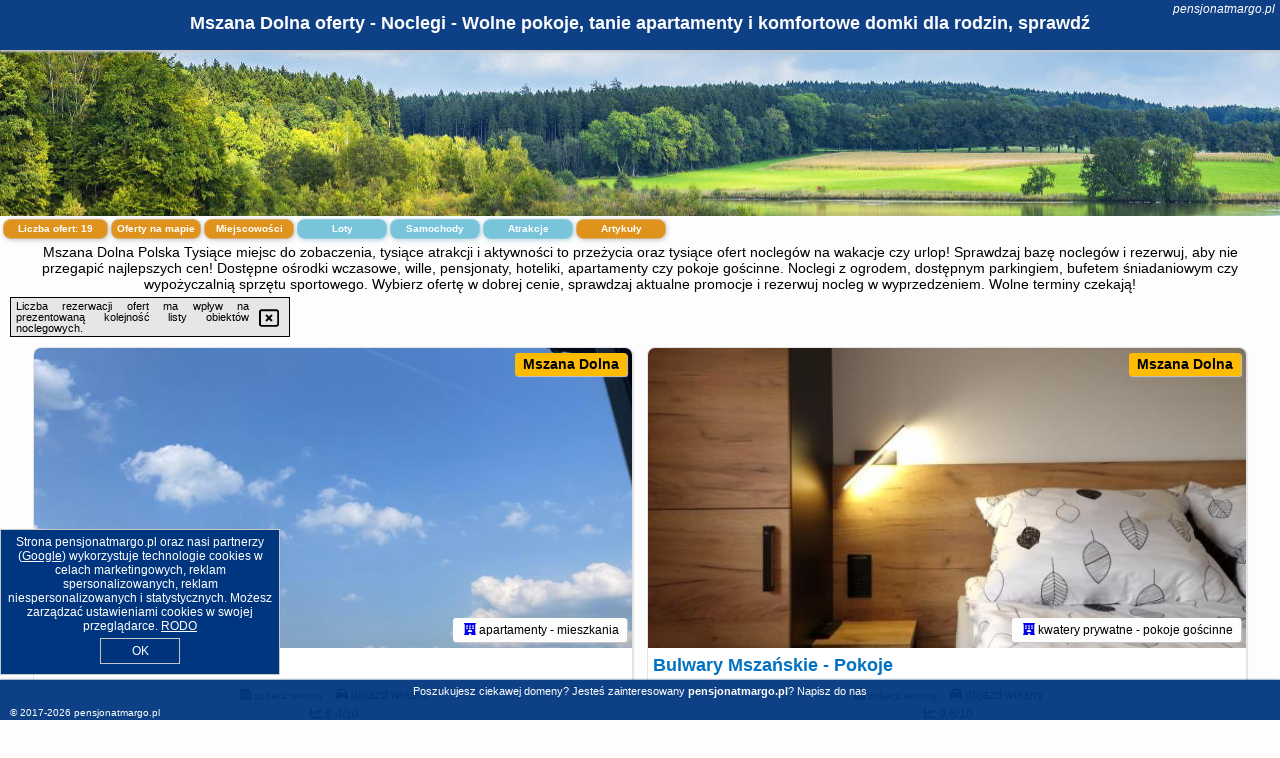

--- FILE ---
content_type: text/html; charset=UTF-8
request_url: https://pensjonatmargo.pl/noclegi/mszana-dolna/dolce-vita/2283569
body_size: 10953
content:
<!DOCTYPE HTML>

<html lang='pl'>

<head>
<meta charset='utf-8'><meta name='viewport' content='width=device-width, initial-scale=1'><meta name='author' content='pensjonatmargo.pl *** PolskiePortale.pl Sp. z o.o.'><meta name='google-site-verification' content='yvOM56apBfNca763GbIkNf-b46wyC18X4afyYHSSMcQ'><link rel='canonical' href='https://pensjonatmargo.pl/miejscowosc/mszana-dolna'><link rel='sitemap' type='application/xml' title='Site Map' href='/sitemap.xml'><link rel='dns-prefetch' href='//q-xx.bstatic.com'><link rel='dns-prefetch' href='//api.maptiler.com'><link rel='dns-prefetch' href='//pagead2.googlesyndication.com'><link rel='dns-prefetch' href='//cdnjs.cloudflare.com'>
<link href='https://pensjonatmargo.pl/favicon1.ico' rel='shortcut icon' type='image/x-icon'>
<meta name='robots' content='index, follow'><meta name='robots' content='max-image-preview:large'>
<meta name='keywords' content='Mszana Dolna, city, miejscowość, Polska, pensjonat margo, wille, ośrodki wczasowe, ogród, parking, pokoje, apartamenty, hotele, hoteliki, okazje, promocje, tanio, wolne terminy, cały rok, bufet, śniadanie, odpoczynek, na urlop, wakacje, pensjonatmargo.pl'>
<meta name='description' content='Hotele Polska Mszana Dolna Planuj wakacje z bliskimi i rezerwuj nocleg w Polsce! Noclegi na każdą kieszeń z dostępnymi udogodnieniami dla gości. Sprawdzaj oferty i wybierz jedną. ➡ pensjonatmargo.pl'>
<title>Mszana Dolna oferty - Noclegi - Wolne pokoje, tanie apartamenty i komfortowe domki dla rodzin, sprawdź</title>
<script src='https://code.jquery.com/jquery-3.6.0.min.js'></script><link href='/_css/affiliate6b_min.css?0114' rel='stylesheet'>
<!-- Global site tag (gtag.js) - Google Analytics -->
<script async src="https://www.googletagmanager.com/gtag/js?id=G-450R68E3M3"></script>
<script>
  window.dataLayer = window.dataLayer || [];
  function gtag(){dataLayer.push(arguments);}
  gtag('js', new Date());
  gtag('config', 'G-450R68E3M3');
  gtag('config', 'UA-3412385-15');
  setTimeout("gtag('event', '30s', {'event_category':'pensjonatmargo.pl', 'event_label':'site_read'});",30000);
</script>
<!-- END Global site tag (gtag.js) - Google Analytics -->
</head>
<body id='body' data-portalversion='6' data-testversion='B'>


<header><div id='siteDomain'><i><a href='/' title='home page' class='homePage link' style='color:white;'>pensjonatmargo.pl</a></i></div><h1 id='siteTitle'><strong>Mszana Dolna oferty - Noclegi - Wolne pokoje, tanie apartamenty i komfortowe domki dla rodzin, sprawdź</strong></h1></header>
<aside style='background-image:url("https://pensjonatmargo.pl/_img/aside6.jpg");' class='otherView'></aside>

<main><h2>Mszana Dolna Polska Tysiące miejsc do zobaczenia, tysiące atrakcji i aktywności to przeżycia oraz tysiące ofert noclegów na wakacje czy urlop! Sprawdzaj bazę noclegów i rezerwuj, aby nie przegapić najlepszych cen! Dostępne ośrodki wczasowe, wille, pensjonaty, hoteliki, apartamenty czy pokoje gościnne. Noclegi z ogrodem, dostępnym parkingiem, bufetem śniadaniowym czy wypożyczalnią sprzętu sportowego. Wybierz ofertę w dobrej cenie, sprawdzaj aktualne promocje i rezerwuj nocleg w wyprzedzeniem. Wolne terminy czekają!</h2><div id='offersCount' data-count='19'>Liczba ofert: <span>19</span></div><a href='/noclegi-mapa' title='Oferty na mapie' id='mapLink' class='link'>Oferty na mapie</a><a href='/miejscowosc' title='Miejscowości na mapie' id='mapCity' class='link'>Miejscowości</a><a href='/loty/wszystkie/rezerwuj' id='flightsLink' title='Loty' class='link'>Loty</a><a href='/samochody/wszystkie/rezerwuj' id='carsLink' title='Samochody' class='link'>Samochody</a><a href='/atrakcje' title='Atrakcje' id='attractionLink' class='link'>Atrakcje</a><a href='/artykul' title='Artykuły' id='articleLink' class='link'>Artykuły</a><div class='promoOfferContainer' id='offerContainer'>
<div id='sortInfoBox'>Liczba rezerwacji ofert ma wpływ na prezentowaną kolejność listy obiektów noclegowych.<i class='fa-regular fa-rectangle-xmark sortInfoBox-close'></i></div>
<article class='offerBox offerItem offerItemShort' itemscope itemtype='https://schema.org/Hotel' data-lp='1' style='background-image:url("https://pensjonatmargo.pl/_img/blank_photo.jpg")'><a href='/noclegi/mszana-dolna/rezerwuj/51291' target='_blank' itemprop='url' class='offerPhoto' style='background-image:url("https://q-xx.bstatic.com/xdata/images/hotel/max750/471135119.jpg?k=48d2726022fbfba05ae83b120fac49fc5c1d4bbef161507dcee94f3ea47c1bef&o=")' title='[1] Lawendowy apartament' rel='nofollow' onclick="gtag('event', 'Afiliacja', {'event_category':'BG', 'event_label':'zdjecie'});"></a>
<div class='offerDetails'><h5 class='offerName'><strong itemprop='name'>Lawendowy apartament</strong></h5><h6 class='offerDestination' itemprop='address'><a href='/miejscowosc/mszana-dolna' title='oferty Mszana Dolna' class='link'>Mszana Dolna</a></h6><p class='offerTerm' title='zobacz terminy'>&nbsp;<i class='far fa-calendar-alt'></i>  <a href='/noclegi/mszana-dolna/rezerwuj/51291' target='_blank' class='link' title='różne terminy wycieczki do Mszana Dolna' rel='nofollow' onclick="gtag('event', 'Afiliacja', {'event_category':'BG', 'event_label':'terminy'});"><small>zobacz terminy</small></a></p><p class='offerCategory'>&nbsp;<a href='/noclegi/mszana-dolna/lawendowy-apartament/51291' title='oferta' class='offerCategory-link'><i class='fas fa-hotel'></i></a> apartamenty - mieszkania</p><p class='offerTravel'>&nbsp;<i class='fas fa-car'></i> dojazd własny</p><p class='offerRating'>&nbsp;<i class='fas fa-chart-line'></i> 8.4/10</p><a href='/noclegi/mszana-dolna/lawendowy-apartament/51291' target='_blank' class='lookLink' title='Wczasy - Polska' rel='nofollow' onclick="gtag('event', 'Afiliacja', {'event_category':'BG', 'event_label':'zobacz'});">Zobacz noclegi</a></div><div class='offerDetailsExtended'><p itemprop='address' itemscope itemtype='https://schema.org/PostalAddress'><strong itemprop='addressLocality'>Mszana Dolna</strong> - <span itemprop='streetAddress'>Kazimierza Wielkiego 22</span></p><div class='offerAdditionalOpinion'><h3><strong>Opinie Lawendowy apartament</strong>: posiada <a href='/noclegi/mszana-dolna/rezerwuj/51291' class='link' target='_blank' rel='nofollow' onclick="gtag('event', 'Afiliacja', {'event_category':'BG', 'event_label':'opinie'});">96 opinii</a> turystów</h3></div><div class='offerAdditionalInformation' itemprop='description'>Obiekt Lawendowy apartament położony jest w miejscowości Mszana Dolna. Obiekt zapewnia ogród oraz bezpłatny prywatny parking. W okolicy w odległości 49 km znajduje się Termy Bania.W apartamencie z 1 sypialnią zapewniono salon z telewizorem z płaskim ekranem z dostępem do kanałów satelitarnych, a także kuchnię z pełnym wyposażeniem, w tym lodówką. W apartamencie zapewniono ręczniki i pościel.Lotnisko Lotnisko Kraków-Balice znajduje się 63 km od obiektu.Doba hotelowa od godziny 15:00 do 11:00.W obiekcie obowiązuje zakaz organizowania wieczorów panieńskich, kawalerskich itp.Zarządzany ...<br><br>Dodatkowe informacje o ofercie Polska - Mszana Dolna - Lawendowy apartament, opinie wczasowiczów a także <b>wolne terminy</b> znajdują na stronie <a href='/noclegi/mszana-dolna/rezerwuj/51291' class='link' target='_blank' rel='nofollow' onclick="gtag('event', 'Afiliacja', {'event_category':'BG', 'event_label':'hotel'});">naszego partnera</a>.<br><br></div></div><p class='idInfo' title='Oferta naszego partnera: Booking.com'>BG.51291</p></article>

<article class='offerBox offerItem offerItemShort' itemscope itemtype='https://schema.org/Hotel' data-lp='2' style='background-image:url("https://pensjonatmargo.pl/_img/blank_photo.jpg")'><a href='/noclegi/mszana-dolna/rezerwuj/45296' target='_blank' itemprop='url' class='offerPhoto' style='background-image:url("https://q-xx.bstatic.com/xdata/images/hotel/max750/464048450.jpg?k=5ef632abc6973ff623c4346b1dc1ea54289ef8e5e46b504a2d470557dda305d8&o=")' title='[2] Bulwary Mszańskie - Pokoje' rel='nofollow' onclick="gtag('event', 'Afiliacja', {'event_category':'BG', 'event_label':'zdjecie'});"></a>
<div class='offerDetails'><h5 class='offerName'><strong itemprop='name'>Bulwary Mszańskie - Pokoje</strong></h5><h6 class='offerDestination' itemprop='address'><a href='/miejscowosc/mszana-dolna' title='oferty Mszana Dolna' class='link'>Mszana Dolna</a></h6><p class='offerTerm' title='zobacz terminy'>&nbsp;<i class='far fa-calendar-alt'></i>  <a href='/noclegi/mszana-dolna/rezerwuj/45296' target='_blank' class='link' title='różne terminy wycieczki do Mszana Dolna' rel='nofollow' onclick="gtag('event', 'Afiliacja', {'event_category':'BG', 'event_label':'terminy'});"><small>zobacz terminy</small></a></p><p class='offerCategory'>&nbsp;<a href='/noclegi/mszana-dolna/bulwary-mszanskie-pokoje/45296' title='oferta' class='offerCategory-link'><i class='fas fa-hotel'></i></a> kwatery prywatne - pokoje gościnne</p><p class='offerTravel'>&nbsp;<i class='fas fa-car'></i> dojazd własny</p><p class='offerRating'>&nbsp;<i class='fas fa-chart-line'></i> 9.6/10</p><a href='/noclegi/mszana-dolna/bulwary-mszanskie-pokoje/45296' target='_blank' class='lookLink' title='Wczasy - Polska' rel='nofollow' onclick="gtag('event', 'Afiliacja', {'event_category':'BG', 'event_label':'zobacz'});">Zobacz noclegi</a></div><div class='offerDetailsExtended'><p itemprop='address' itemscope itemtype='https://schema.org/PostalAddress'><strong itemprop='addressLocality'>Mszana Dolna</strong> - <span itemprop='streetAddress'>34A Spadochroniarzy</span></p><div class='offerAdditionalOpinion'><h3><strong>Opinie Bulwary Mszańskie - Pokoje</strong>: posiada <a href='/noclegi/mszana-dolna/rezerwuj/45296' class='link' target='_blank' rel='nofollow' onclick="gtag('event', 'Afiliacja', {'event_category':'BG', 'event_label':'opinie'});">124 opinii</a> turystów</h3></div><div class='offerAdditionalInformation' itemprop='description'>Obiekt Bulwary Mszańskie - Pokoje znajduje się w miejscowości Mszana Dolna i oferuje bezpłatne Wi-Fi, bezpłatny prywatny parking oraz widok na rzekę. Odległość ważnych miejsc od obiektu: Termy Bania – 46 km.Każdą opcję zakwaterowania wyposażono w telewizor z płaskim ekranem. Do dyspozycji Gości jest jadalnia, kuchnia z doskonałym wyposażeniem, prywatna łazienka z prysznicem i suszarką do włosów, a także balkon z widokiem na góry.Podczas pobytu Goście mogą odprężyć się w ogrodzie lub we wspólnym salonie.Lotnisko Lotnisko Kraków-Balice znajduje się 62 km od obiektu.Doba ...<br><br>Dodatkowe informacje o ofercie Polska - Mszana Dolna - Bulwary Mszańskie - Pokoje, opinie wczasowiczów a także <b>wolne terminy</b> znajdują na stronie <a href='/noclegi/mszana-dolna/rezerwuj/45296' class='link' target='_blank' rel='nofollow' onclick="gtag('event', 'Afiliacja', {'event_category':'BG', 'event_label':'hotel'});">naszego partnera</a>.<br><br></div></div><p class='idInfo' title='Oferta naszego partnera: Booking.com'>BG.45296</p></article>

<article class='offerBox offerItem offerItemShort' itemscope itemtype='https://schema.org/Hotel' data-lp='3' style='background-image:url("https://pensjonatmargo.pl/_img/blank_photo.jpg")'><a href='/noclegi/mszana-dolna/rezerwuj/154402' target='_blank' itemprop='url' class='offerPhoto' style='background-image:url("https://q-xx.bstatic.com/xdata/images/hotel/max750/798635145.jpg?k=0e89f1e72a277437f872ca1dc92b40dbc0411928e2329107181ca2eebf9a9788&o=&a=355109")' title='[3] Dom na Leśnej - Mszana Dolna' rel='nofollow' onclick="gtag('event', 'Afiliacja', {'event_category':'BG', 'event_label':'zdjecie'});"></a>
<div class='offerDetails'><h5 class='offerName'><strong itemprop='name'>Dom na Leśnej - Mszana Dolna</strong></h5><h6 class='offerDestination' itemprop='address'><a href='/miejscowosc/mszana-dolna' title='oferty Mszana Dolna' class='link'>Mszana Dolna</a></h6><p class='offerTerm' title='zobacz terminy'>&nbsp;<i class='far fa-calendar-alt'></i>  <a href='/noclegi/mszana-dolna/rezerwuj/154402' target='_blank' class='link' title='różne terminy wycieczki do Mszana Dolna' rel='nofollow' onclick="gtag('event', 'Afiliacja', {'event_category':'BG', 'event_label':'terminy'});"><small>zobacz terminy</small></a></p><p class='offerCategory'>&nbsp;<a href='/noclegi/mszana-dolna/dom-na-lesnej-mszana-dolna/154402' title='oferta' class='offerCategory-link'><i class='fas fa-hotel'></i></a> domki letniskowe i całoroczne</p><p class='offerTravel'>&nbsp;<i class='fas fa-car'></i> dojazd własny</p><a href='/noclegi/mszana-dolna/dom-na-lesnej-mszana-dolna/154402' target='_blank' class='lookLink' title='Wczasy - Polska' rel='nofollow' onclick="gtag('event', 'Afiliacja', {'event_category':'BG', 'event_label':'zobacz'});">Zobacz noclegi</a></div><div class='offerDetailsExtended'><p itemprop='address' itemscope itemtype='https://schema.org/PostalAddress'><strong itemprop='addressLocality'>Mszana Dolna</strong> - <span itemprop='streetAddress'>Leśna 70C</span></p><br><div class='offerAdditionalInformation' itemprop='description'>Obiekt Dom na Leśnej - Mszana Dolna, położony w miejscowości Mszana Dolna, zapewnia ogród, bezpłatne Wi-Fi, wspólną kuchnię i wspólny salon. Odległość ważnych miejsc od obiektu: Kopalnia Soli w Wieliczce – 42 km. Na miejscu zapewniono balkon oraz bezpłatny prywatny parking.W domu wakacyjnym zapewniono kilka sypialni (3), kilka łazienek (2), pościel, ręczniki, jadalnię oraz kuchnię z pełnym wyposażeniem. Do dyspozycji Gości jest także telewizor z płaskim ekranem oraz taras z widokiem na ogród.Odległość ważnych miejsc od obiektu: Termy Bania – 47 km. Lotnisko Lotnisko ...<br><br>Dodatkowe informacje o ofercie Polska - Mszana Dolna - Dom na Leśnej - Mszana Dolna, opinie wczasowiczów a także <b>wolne terminy</b> znajdują na stronie <a href='/noclegi/mszana-dolna/rezerwuj/154402' class='link' target='_blank' rel='nofollow' onclick="gtag('event', 'Afiliacja', {'event_category':'BG', 'event_label':'hotel'});">naszego partnera</a>.<br><br></div></div><p class='idInfo' title='Oferta naszego partnera: Booking.com'>BG.154402</p></article>

<article class='offerBox offerItem offerItemShort' itemscope itemtype='https://schema.org/Hotel' data-lp='4' style='background-image:url("https://pensjonatmargo.pl/_img/blank_photo.jpg")'><a href='/noclegi/mszana-dolna/rezerwuj/104427' target='_blank' itemprop='url' class='offerPhoto' style='background-image:url("https://q-xx.bstatic.com/xdata/images/hotel/max750/79340289.jpg?k=cd61d994cae5ab5271304bf459da40e11b9221fddf5febb0e6a995bdbefff46c&o=")' title='[4] Folwark Stara Winiarnia' rel='nofollow' onclick="gtag('event', 'Afiliacja', {'event_category':'BG', 'event_label':'zdjecie'});"></a>
<div class='offerDetails'><h5 class='offerName'><strong itemprop='name'>Folwark Stara Winiarnia</strong></h5><h6 class='offerDestination' itemprop='address'><a href='/miejscowosc/mszana-dolna' title='oferty Mszana Dolna' class='link'>Mszana Dolna</a></h6><p class='offerTerm' title='zobacz terminy'>&nbsp;<i class='far fa-calendar-alt'></i>  <a href='/noclegi/mszana-dolna/rezerwuj/104427' target='_blank' class='link' title='różne terminy wycieczki do Mszana Dolna' rel='nofollow' onclick="gtag('event', 'Afiliacja', {'event_category':'BG', 'event_label':'terminy'});"><small>zobacz terminy</small></a></p><p class='offerCategory'>&nbsp;<a href='/noclegi/mszana-dolna/folwark-stara-winiarnia/104427' title='oferta' class='offerCategory-link'><i class='fas fa-hotel'></i></a> <i class='fas fa-star'></i><i class='fas fa-star'></i><i class='fas fa-star'></i>hotele</p><p class='offerTravel'>&nbsp;<i class='fas fa-car'></i> dojazd własny</p><p class='offerRating'>&nbsp;<i class='fas fa-chart-line'></i> 9.1/10</p><a href='/noclegi/mszana-dolna/folwark-stara-winiarnia/104427' target='_blank' class='lookLink' title='Wczasy - Polska' rel='nofollow' onclick="gtag('event', 'Afiliacja', {'event_category':'BG', 'event_label':'zobacz'});">Zobacz noclegi</a></div><div class='offerDetailsExtended'><p itemprop='address' itemscope itemtype='https://schema.org/PostalAddress'><strong itemprop='addressLocality'>Mszana Dolna</strong> - <span itemprop='streetAddress'>Ogrodowa 2</span></p><div class='offerAdditionalOpinion'><h3><strong>Opinie Folwark Stara Winiarnia</strong>: posiada <a href='/noclegi/mszana-dolna/rezerwuj/104427' class='link' target='_blank' rel='nofollow' onclick="gtag('event', 'Afiliacja', {'event_category':'BG', 'event_label':'opinie'});">576 opinii</a> turystów</h3></div><div class='offerAdditionalInformation' itemprop='description'>The hotel is a renovated castle situated on the edge of Mszana Dolna city centre. Hotel Folwark Stara Winiarnia is located between Krakow and Zakopane, close to Rabka Zdroj resort.All of the hotel’s apartments and rooms are individually designed and furnished.rooms are equipped with a TV, a work desk and free internet access. Bathrooms are modern and clean.Breakfast is included in the room price. Every day traditional Polish dishes are served in the restaurant. The staff can make recommendations for local excursions.Hotel Folwark Stara Winiarnia often features blues and jazz music in its bar.Doba ...<br><br>Dodatkowe informacje o ofercie Polska - Mszana Dolna - Folwark Stara Winiarnia, opinie wczasowiczów a także <b>wolne terminy</b> znajdują na stronie <a href='/noclegi/mszana-dolna/rezerwuj/104427' class='link' target='_blank' rel='nofollow' onclick="gtag('event', 'Afiliacja', {'event_category':'BG', 'event_label':'hotel'});">naszego partnera</a>.<br><br></div></div><p class='idInfo' title='Oferta naszego partnera: Booking.com'>BG.104427</p></article>

<article class='offerBox offerItem offerItemShort' itemscope itemtype='https://schema.org/Hotel' data-lp='5' style='background-image:url("https://pensjonatmargo.pl/_img/blank_photo.jpg")'><a href='/noclegi/mszana-dolna/rezerwuj/14267' target='_blank' itemprop='url' class='offerPhoto' style='background-image:url("https://q-xx.bstatic.com/xdata/images/hotel/max750/558642112.jpg?k=aeeb0642ffe146e19d404b91ffb981c646ac828d5bba7879c4b34e3fe370b769&o=&a=355109")' title='[5] Bulwary Mszańskie - Domki Całoroczne' rel='nofollow' onclick="gtag('event', 'Afiliacja', {'event_category':'BG', 'event_label':'zdjecie'});"></a>
<div class='offerDetails'><h5 class='offerName'><strong itemprop='name'>Bulwary Mszańskie - Domki Całoroczne</strong></h5><h6 class='offerDestination' itemprop='address'><a href='/miejscowosc/mszana-dolna' title='oferty Mszana Dolna' class='link'>Mszana Dolna</a></h6><p class='offerTerm' title='zobacz terminy'>&nbsp;<i class='far fa-calendar-alt'></i>  <a href='/noclegi/mszana-dolna/rezerwuj/14267' target='_blank' class='link' title='różne terminy wycieczki do Mszana Dolna' rel='nofollow' onclick="gtag('event', 'Afiliacja', {'event_category':'BG', 'event_label':'terminy'});"><small>zobacz terminy</small></a></p><p class='offerCategory'>&nbsp;<a href='/noclegi/mszana-dolna/bulwary-mszanskie-domki-caloroczne/14267' title='oferta' class='offerCategory-link'><i class='fas fa-hotel'></i></a> domki letniskowe i całoroczne</p><p class='offerTravel'>&nbsp;<i class='fas fa-car'></i> dojazd własny</p><p class='offerRating'>&nbsp;<i class='fas fa-chart-line'></i> 9.5/10</p><a href='/noclegi/mszana-dolna/bulwary-mszanskie-domki-caloroczne/14267' target='_blank' class='lookLink' title='Wczasy - Polska' rel='nofollow' onclick="gtag('event', 'Afiliacja', {'event_category':'BG', 'event_label':'zobacz'});">Zobacz noclegi</a></div><div class='offerDetailsExtended'><p itemprop='address' itemscope itemtype='https://schema.org/PostalAddress'><strong itemprop='addressLocality'>Mszana Dolna</strong> - <span itemprop='streetAddress'>Spadochroniarzy 17</span></p><div class='offerAdditionalOpinion'><h3><strong>Opinie Bulwary Mszańskie - Domki Całoroczne</strong>: posiada <a href='/noclegi/mszana-dolna/rezerwuj/14267' class='link' target='_blank' rel='nofollow' onclick="gtag('event', 'Afiliacja', {'event_category':'BG', 'event_label':'opinie'});">67 opinii</a> turystów</h3></div><div class='offerAdditionalInformation' itemprop='description'>Obiekt Bulwary Mszańskie - Domki Całoroczne znajduje się w miejscowości Mszana Dolna i oferuje bezpłatne Wi-Fi, bezpłatny prywatny parking oraz widok na góry.Każda opcja zakwaterowania ma taras i wyposażona jest w telewizor z płaskim ekranem oraz pralkę. We wszystkich opcjach znajduje się kuchnia z pełnym wyposażeniem, w tym lodówką, jak również kominek, część wypoczynkowa z rozkładaną sofą oraz prywatna łazienka z prysznicem i suszarką do włosów. Niektóre opcje zakwaterowania mają balkon lub patio z widokiem na rzekę lub widokiem na ogród.Obiekt dysponuje placem ...<br><br>Dodatkowe informacje o ofercie Polska - Mszana Dolna - Bulwary Mszańskie - Domki Całoroczne, opinie wczasowiczów a także <b>wolne terminy</b> znajdują na stronie <a href='/noclegi/mszana-dolna/rezerwuj/14267' class='link' target='_blank' rel='nofollow' onclick="gtag('event', 'Afiliacja', {'event_category':'BG', 'event_label':'hotel'});">naszego partnera</a>.<br><br></div></div><p class='idInfo' title='Oferta naszego partnera: Booking.com'>BG.14267</p></article>

<article class='offerBox offerItem offerItemShort' itemscope itemtype='https://schema.org/Hotel' data-lp='6' style='background-image:url("https://pensjonatmargo.pl/_img/blank_photo.jpg")'><a href='/noclegi/mszana-dolna/rezerwuj/15491' target='_blank' itemprop='url' class='offerPhoto' style='background-image:url("https://q-xx.bstatic.com/xdata/images/hotel/max750/165042856.jpg?k=e0386364c1f7750888a297d570bc2cbe365edd53a73deefd902449bebf46c17d&o=&a=355109")' title='[6] u Jagody' rel='nofollow' onclick="gtag('event', 'Afiliacja', {'event_category':'BG', 'event_label':'zdjecie'});"></a>
<div class='offerDetails'><h5 class='offerName'><strong itemprop='name'>u Jagody</strong></h5><h6 class='offerDestination' itemprop='address'><a href='/miejscowosc/mszana-dolna' title='oferty Mszana Dolna' class='link'>Mszana Dolna</a></h6><p class='offerTerm' title='zobacz terminy'>&nbsp;<i class='far fa-calendar-alt'></i>  <a href='/noclegi/mszana-dolna/rezerwuj/15491' target='_blank' class='link' title='różne terminy wycieczki do Mszana Dolna' rel='nofollow' onclick="gtag('event', 'Afiliacja', {'event_category':'BG', 'event_label':'terminy'});"><small>zobacz terminy</small></a></p><p class='offerCategory'>&nbsp;<a href='/noclegi/mszana-dolna/u-jagody/15491' title='oferta' class='offerCategory-link'><i class='fas fa-hotel'></i></a> agroturystyka</p><p class='offerTravel'>&nbsp;<i class='fas fa-car'></i> dojazd własny</p><p class='offerRating'>&nbsp;<i class='fas fa-chart-line'></i> 9.8/10</p><a href='/noclegi/mszana-dolna/u-jagody/15491' target='_blank' class='lookLink' title='Wczasy - Polska' rel='nofollow' onclick="gtag('event', 'Afiliacja', {'event_category':'BG', 'event_label':'zobacz'});">Zobacz noclegi</a></div><div class='offerDetailsExtended'><p itemprop='address' itemscope itemtype='https://schema.org/PostalAddress'><strong itemprop='addressLocality'>Mszana Dolna</strong> - <span itemprop='streetAddress'>Olszówka 106</span></p><div class='offerAdditionalOpinion'><h3><strong>Opinie u Jagody</strong>: posiada <a href='/noclegi/mszana-dolna/rezerwuj/15491' class='link' target='_blank' rel='nofollow' onclick="gtag('event', 'Afiliacja', {'event_category':'BG', 'event_label':'opinie'});">198 opinii</a> turystów</h3></div><div class='offerAdditionalInformation' itemprop='description'>Obiekt u Jagody, położony w miejscowości Mszana Dolna, oferuje ogród, taras oraz różne opcje zakwaterowania, w których zapewniono bezpłatne Wi-Fi i telewizor z płaskim ekranem. Na terenie obiektu dostępny jest prywatny parking.Do dyspozycji Gości jest w pełni wyposażona prywatna łazienka z prysznicem i suszarką do włosów.Odległość ważnych miejsc od obiektu: Termy Bania – 45 km. Lotnisko Lotnisko Kraków-Balice znajduje się 69 km od obiektu.Doba hotelowa od godziny 14:00 do 10:30.Prosimy o wcześniejsze poinformowanie obiektu o planowanej godzinie przyjazdu. Aby to zrobić, ...<br><br>Dodatkowe informacje o ofercie Polska - Mszana Dolna - u Jagody, opinie wczasowiczów a także <b>wolne terminy</b> znajdują na stronie <a href='/noclegi/mszana-dolna/rezerwuj/15491' class='link' target='_blank' rel='nofollow' onclick="gtag('event', 'Afiliacja', {'event_category':'BG', 'event_label':'hotel'});">naszego partnera</a>.<br><br></div></div><p class='idInfo' title='Oferta naszego partnera: Booking.com'>BG.15491</p></article>

<article class='offerBox offerItem offerItemShort' itemscope itemtype='https://schema.org/Hotel' data-lp='7' style='background-image:url("https://pensjonatmargo.pl/_img/blank_photo.jpg")'><a href='/noclegi/mszana-dolna/rezerwuj/140657' target='_blank' itemprop='url' class='offerPhoto' style='background-image:url("https://q-xx.bstatic.com/xdata/images/hotel/max750/237336458.jpg?k=90793e1b89a622b12818ed5e94816cc803ef81efc2e9d00f26bb7fa6df0819d8&o=&a=355109")' title='[7] Ośrodek Sportowo-Rekreacyjny Słoneczny' rel='nofollow' onclick="gtag('event', 'Afiliacja', {'event_category':'BG', 'event_label':'zdjecie'});"></a>
<div class='offerDetails'><h5 class='offerName'><strong itemprop='name'>Ośrodek Sportowo-Rekreacyjny Słoneczny</strong></h5><h6 class='offerDestination' itemprop='address'><a href='/miejscowosc/mszana-dolna' title='oferty Mszana Dolna' class='link'>Mszana Dolna</a></h6><p class='offerTerm' title='zobacz terminy'>&nbsp;<i class='far fa-calendar-alt'></i>  <a href='/noclegi/mszana-dolna/rezerwuj/140657' target='_blank' class='link' title='różne terminy wycieczki do Mszana Dolna' rel='nofollow' onclick="gtag('event', 'Afiliacja', {'event_category':'BG', 'event_label':'terminy'});"><small>zobacz terminy</small></a></p><p class='offerCategory'>&nbsp;<a href='/noclegi/mszana-dolna/osrodek-sportowo-rekreacyjny-sloneczny/140657' title='oferta' class='offerCategory-link'><i class='fas fa-hotel'></i></a> ośrodki wypoczynkowe</p><p class='offerTravel'>&nbsp;<i class='fas fa-car'></i> dojazd własny</p><p class='offerRating'>&nbsp;<i class='fas fa-chart-line'></i> 9.1/10</p><a href='/noclegi/mszana-dolna/osrodek-sportowo-rekreacyjny-sloneczny/140657' target='_blank' class='lookLink' title='Wczasy - Polska' rel='nofollow' onclick="gtag('event', 'Afiliacja', {'event_category':'BG', 'event_label':'zobacz'});">Zobacz noclegi</a></div><div class='offerDetailsExtended'><p itemprop='address' itemscope itemtype='https://schema.org/PostalAddress'><strong itemprop='addressLocality'>Mszana Dolna</strong> - <span itemprop='streetAddress'>2A Słoneczna 2a</span></p><div class='offerAdditionalOpinion'><h3><strong>Opinie Ośrodek Sportowo-Rekreacyjny Słoneczny</strong>: posiada <a href='/noclegi/mszana-dolna/rezerwuj/140657' class='link' target='_blank' rel='nofollow' onclick="gtag('event', 'Afiliacja', {'event_category':'BG', 'event_label':'opinie'});">46 opinii</a> turystów</h3></div><div class='offerAdditionalInformation' itemprop='description'>Obiekt Ośrodek Sportowo-Rekreacyjny Słoneczny położony jest w miejscowości Mszana Dolna i zapewnia sezonowy odkryty basen, ogród, wspólny salon oraz taras. Na miejscu dostępny jest bezpłatny prywatny parking. Obiekt organizuje też płatny transfer lotniskowy.W każdej opcji zakwaterowania w obiekcie znajduje się szafa, telewizor z płaskim ekranem oraz prywatna łazienka. Pościel i ręczniki są zapewnione. We wszystkich pokojach w obiekcie zapewniono prywatną łazienkę z prysznicem, a także bezpłatne Wi-Fi. Z niektórych opcji zakwaterowania roztacza się również widok na miasto.W ...<br><br>Dodatkowe informacje o ofercie Polska - Mszana Dolna - Ośrodek Sportowo-Rekreacyjny Słoneczny, opinie wczasowiczów a także <b>wolne terminy</b> znajdują na stronie <a href='/noclegi/mszana-dolna/rezerwuj/140657' class='link' target='_blank' rel='nofollow' onclick="gtag('event', 'Afiliacja', {'event_category':'BG', 'event_label':'hotel'});">naszego partnera</a>.<br><br></div></div><p class='idInfo' title='Oferta naszego partnera: Booking.com'>BG.140657</p></article>

<article class='offerBox offerItem offerItemShort' itemscope itemtype='https://schema.org/Hotel' data-lp='8' style='background-image:url("https://pensjonatmargo.pl/_img/blank_photo.jpg")'><a href='/noclegi/mszana-dolna/rezerwuj/9411' target='_blank' itemprop='url' class='offerPhoto' style='background-image:url("https://q-xx.bstatic.com/xdata/images/hotel/max750/94690637.jpg?k=edbf435107bf23dff2984b507936ceaf13a3bdb089fd08ca5a1c934b0885b590&o=")' title='[8] Domki Oberwanka' rel='nofollow' onclick="gtag('event', 'Afiliacja', {'event_category':'BG', 'event_label':'zdjecie'});"></a>
<div class='offerDetails'><h5 class='offerName'><strong itemprop='name'>Domki Oberwanka</strong></h5><h6 class='offerDestination' itemprop='address'><a href='/miejscowosc/mszana-dolna' title='oferty Mszana Dolna' class='link'>Mszana Dolna</a></h6><p class='offerTerm' title='zobacz terminy'>&nbsp;<i class='far fa-calendar-alt'></i>  <a href='/noclegi/mszana-dolna/rezerwuj/9411' target='_blank' class='link' title='różne terminy wycieczki do Mszana Dolna' rel='nofollow' onclick="gtag('event', 'Afiliacja', {'event_category':'BG', 'event_label':'terminy'});"><small>zobacz terminy</small></a></p><p class='offerCategory'>&nbsp;<a href='/noclegi/mszana-dolna/domki-oberwanka/9411' title='oferta' class='offerCategory-link'><i class='fas fa-hotel'></i></a> domki letniskowe i całoroczne</p><p class='offerTravel'>&nbsp;<i class='fas fa-car'></i> dojazd własny</p><p class='offerRating'>&nbsp;<i class='fas fa-chart-line'></i> 9.7/10</p><a href='/noclegi/mszana-dolna/domki-oberwanka/9411' target='_blank' class='lookLink' title='Wczasy - Polska' rel='nofollow' onclick="gtag('event', 'Afiliacja', {'event_category':'BG', 'event_label':'zobacz'});">Zobacz noclegi</a></div><div class='offerDetailsExtended'><p itemprop='address' itemscope itemtype='https://schema.org/PostalAddress'><strong itemprop='addressLocality'>Mszana Dolna</strong> - <span itemprop='streetAddress'>Łostówka 227</span></p><div class='offerAdditionalOpinion'><h3><strong>Opinie Domki Oberwanka</strong>: posiada <a href='/noclegi/mszana-dolna/rezerwuj/9411' class='link' target='_blank' rel='nofollow' onclick="gtag('event', 'Afiliacja', {'event_category':'BG', 'event_label':'opinie'});">88 opinii</a> turystów</h3></div><div class='offerAdditionalInformation' itemprop='description'>Obiekt Domki Oberwanka położony jest w miejscowości Mszana Dolna i oferuje ogród, sprzęt do grillowania oraz bezpłatne Wi-Fi. Goście mogą podziwiać widok na ogród. W okolicy domu wakacyjnego panują doskonałe warunki do uprawiania trekkingu i jazdy na rowerze, dostępny jest także bezpłatny prywatny parking.W domu wakacyjnym zapewniono kilka sypialni (2), łazienkę (1), pościel, ręczniki, jadalnię oraz aneks kuchenny z pełnym wyposażeniem. Do dyspozycji Gości jest także telewizor z płaskim ekranem z dostępem do kanałów kablowych oraz taras z widokiem na góry.Odległość ...<br><br>Dodatkowe informacje o ofercie Polska - Mszana Dolna - Domki Oberwanka, opinie wczasowiczów a także <b>wolne terminy</b> znajdują na stronie <a href='/noclegi/mszana-dolna/rezerwuj/9411' class='link' target='_blank' rel='nofollow' onclick="gtag('event', 'Afiliacja', {'event_category':'BG', 'event_label':'hotel'});">naszego partnera</a>.<br><br></div></div><p class='idInfo' title='Oferta naszego partnera: Booking.com'>BG.9411</p></article>

<article class='offerBox offerItem offerItemShort' itemscope itemtype='https://schema.org/Hotel' data-lp='9' style='background-image:url("https://pensjonatmargo.pl/_img/blank_photo.jpg")'><a href='/noclegi/mszana-dolna/rezerwuj/51960' target='_blank' itemprop='url' class='offerPhoto' style='background-image:url("https://q-xx.bstatic.com/xdata/images/hotel/max750/474322296.jpg?k=1a6736d147685b3332d5092ce4168ddb36881a0fdd151656f7a21fad489a751c&o=")' title='[9] Przestronny apartament w centrum miasta - Mszana M11' rel='nofollow' onclick="gtag('event', 'Afiliacja', {'event_category':'BG', 'event_label':'zdjecie'});"></a>
<div class='offerDetails'><h5 class='offerName'><strong itemprop='name'>Przestronny apartament w centrum miasta - Mszana M11</strong></h5><h6 class='offerDestination' itemprop='address'><a href='/miejscowosc/mszana-dolna' title='oferty Mszana Dolna' class='link'>Mszana Dolna</a></h6><p class='offerTerm' title='zobacz terminy'>&nbsp;<i class='far fa-calendar-alt'></i>  <a href='/noclegi/mszana-dolna/rezerwuj/51960' target='_blank' class='link' title='różne terminy wycieczki do Mszana Dolna' rel='nofollow' onclick="gtag('event', 'Afiliacja', {'event_category':'BG', 'event_label':'terminy'});"><small>zobacz terminy</small></a></p><p class='offerCategory'>&nbsp;<a href='/noclegi/mszana-dolna/przestronny-apartament-w-centrum-miasta-mszana-m11/51960' title='oferta' class='offerCategory-link'><i class='fas fa-hotel'></i></a> apartamenty - mieszkania</p><p class='offerTravel'>&nbsp;<i class='fas fa-car'></i> dojazd własny</p><p class='offerRating'>&nbsp;<i class='fas fa-chart-line'></i> 8.4/10</p><a href='/noclegi/mszana-dolna/przestronny-apartament-w-centrum-miasta-mszana-m11/51960' target='_blank' class='lookLink' title='Wczasy - Polska' rel='nofollow' onclick="gtag('event', 'Afiliacja', {'event_category':'BG', 'event_label':'zobacz'});">Zobacz noclegi</a></div><div class='offerDetailsExtended'><p itemprop='address' itemscope itemtype='https://schema.org/PostalAddress'><strong itemprop='addressLocality'>Mszana Dolna</strong> - <span itemprop='streetAddress'>7 Starowiejska</span></p><div class='offerAdditionalOpinion'><h3><strong>Opinie Przestronny apartament w centrum miasta - Mszana M11</strong>: posiada <a href='/noclegi/mszana-dolna/rezerwuj/51960' class='link' target='_blank' rel='nofollow' onclick="gtag('event', 'Afiliacja', {'event_category':'BG', 'event_label':'opinie'});">52 opinii</a> turystów</h3></div><div class='offerAdditionalInformation' itemprop='description'>Obiekt Przestronny apartament w centrum miasta - Mszana M11 położony jest w miejscowości Mszana Dolna. Obiekt oferuje widok na miasto i widok na ogród.Oferta apartamentu obejmuje sypialnię (1), salon, kuchnię z pełnym wyposażeniem, w tym lodówką i ekspresem do kawy, a także łazienkę (1) z wanną oraz suszarką do włosów. Goście mają do dyspozycji telewizor z płaskim ekranem z dostępem do kanałów kablowych.Lotnisko Lotnisko Kraków-Balice znajduje się 63 km od obiektu.Doba hotelowa od godziny 14:00 do 11:00.W obiekcie obowiązuje zakaz organizowania wieczorów panieńskich, ...<br><br>Dodatkowe informacje o ofercie Polska - Mszana Dolna - Przestronny apartament w centrum miasta - Mszana M11, opinie wczasowiczów a także <b>wolne terminy</b> znajdują na stronie <a href='/noclegi/mszana-dolna/rezerwuj/51960' class='link' target='_blank' rel='nofollow' onclick="gtag('event', 'Afiliacja', {'event_category':'BG', 'event_label':'hotel'});">naszego partnera</a>.<br><br></div></div><p class='idInfo' title='Oferta naszego partnera: Booking.com'>BG.51960</p></article>

<article class='offerBox offerItem offerItemShort' itemscope itemtype='https://schema.org/Hotel' data-lp='10' style='background-image:url("https://pensjonatmargo.pl/_img/blank_photo.jpg")'><a href='/noclegi/mszana-dolna/rezerwuj/3172' target='_blank' itemprop='url' class='offerPhoto' style='background-image:url("https://q-xx.bstatic.com/xdata/images/hotel/max750/34667276.jpg?k=10af6d362824d60b414ed6f081a5ae78c92c0846717a014d805538bfcd77d01f&o=")' title='[10] ZAGÓRZANKA Pensjonat Rehabilitacyjno-Rekreacyjny SiS Dziadkowiec - Spółka Jawna' rel='nofollow' onclick="gtag('event', 'Afiliacja', {'event_category':'BG', 'event_label':'zdjecie'});"></a>
<div class='offerDetails'><h5 class='offerName'><strong itemprop='name'>ZAGÓRZANKA Pensjonat Rehabilitacyjno-Rekreacyjny SiS Dziadkowiec - Spółka ...</strong></h5><h6 class='offerDestination' itemprop='address'><a href='/miejscowosc/mszana-dolna' title='oferty Mszana Dolna' class='link'>Mszana Dolna</a></h6><p class='offerTerm' title='zobacz terminy'>&nbsp;<i class='far fa-calendar-alt'></i>  <a href='/noclegi/mszana-dolna/rezerwuj/3172' target='_blank' class='link' title='różne terminy wycieczki do Mszana Dolna' rel='nofollow' onclick="gtag('event', 'Afiliacja', {'event_category':'BG', 'event_label':'terminy'});"><small>zobacz terminy</small></a></p><p class='offerCategory'>&nbsp;<a href='/noclegi/mszana-dolna/zagorzanka-pensjonat-rehabilitacyjno-rekreacyjny-sis-dziadkowiec-spolka-jawna/3172' title='oferta' class='offerCategory-link'><i class='fas fa-hotel'></i></a> <i class='fas fa-star'></i><i class='fas fa-star'></i><i class='fas fa-star'></i><i class='fas fa-star'></i>pensjonaty - domy wczasowe</p><p class='offerTravel'>&nbsp;<i class='fas fa-car'></i> dojazd własny</p><p class='offerRating'>&nbsp;<i class='fas fa-chart-line'></i> 9.7/10</p><a href='/noclegi/mszana-dolna/zagorzanka-pensjonat-rehabilitacyjno-rekreacyjny-sis-dziadkowiec-spolka-jawna/3172' target='_blank' class='lookLink' title='Wczasy - Polska' rel='nofollow' onclick="gtag('event', 'Afiliacja', {'event_category':'BG', 'event_label':'zobacz'});">Zobacz noclegi</a></div><div class='offerDetailsExtended'><p itemprop='address' itemscope itemtype='https://schema.org/PostalAddress'><strong itemprop='addressLocality'>Mszana Dolna</strong> - <span itemprop='streetAddress'>Zarabie 27</span></p><div class='offerAdditionalOpinion'><h3><strong>Opinie ZAGÓRZANKA Pensjonat Rehabilitacyjno-Rekreacyjny SiS Dziadkowiec - Spółka ...</strong>: posiada <a href='/noclegi/mszana-dolna/rezerwuj/3172' class='link' target='_blank' rel='nofollow' onclick="gtag('event', 'Afiliacja', {'event_category':'BG', 'event_label':'opinie'});">203 opinii</a> turystów</h3></div><div class='offerAdditionalInformation' itemprop='description'>Obiekt ZAGÓRZANKA Pensjonat Rehabilitacyjno-Rekreacyjny SiS Dziadkowiec - Spółka Jawna położony jest w miejscowości Mszana Dolna i zapewnia centrum fitness, ogród oraz taras słoneczny z basenem. Na miejscu serwowane jest śniadanie w formie bufetu. Dostępne udogodnienia obejmują sprzęt do grillowania oraz przechowalnię sprzętu narciarskiego. Dla Gości zapewniono takie udogodnienia, jak wspólny salon i obsługa pokoju.W każdej opcji zakwaterowania w obiekcie znajduje się biurko, telewizor z płaskim ekranem oraz prywatna łazienka. Pościel i ręczniki są zapewnione. We wszystkich ...<br><br>Dodatkowe informacje o ofercie Polska - Mszana Dolna - ZAGÓRZANKA Pensjonat Rehabilitacyjno-Rekreacyjny SiS Dziadkowiec - Spółka ..., opinie wczasowiczów a także <b>wolne terminy</b> znajdują na stronie <a href='/noclegi/mszana-dolna/rezerwuj/3172' class='link' target='_blank' rel='nofollow' onclick="gtag('event', 'Afiliacja', {'event_category':'BG', 'event_label':'hotel'});">naszego partnera</a>.<br><br></div></div><p class='idInfo' title='Oferta naszego partnera: Booking.com'>BG.3172</p></article>

<article class='offerBox offerItem offerItemShort' itemscope itemtype='https://schema.org/Hotel' data-lp='11' style='background-image:url("https://pensjonatmargo.pl/_img/blank_photo.jpg")'><a href='/noclegi/mszana-dolna/rezerwuj/158678' target='_blank' itemprop='url' class='offerPhoto' style='background-image:url("https://q-xx.bstatic.com/xdata/images/hotel/max750/803822406.jpg?k=d377e805aeb6e48d2f63153fa0711477f4f1fe33098bade71ce61a86a03e897e&o=&a=355109")' title='[11] Brzegowy Relaks' rel='nofollow' onclick="gtag('event', 'Afiliacja', {'event_category':'BG', 'event_label':'zdjecie'});"></a>
<div class='offerDetails'><h5 class='offerName'><strong itemprop='name'>Brzegowy Relaks</strong></h5><h6 class='offerDestination' itemprop='address'><a href='/miejscowosc/mszana-dolna' title='oferty Mszana Dolna' class='link'>Mszana Dolna</a></h6><p class='offerTerm' title='zobacz terminy'>&nbsp;<i class='far fa-calendar-alt'></i>  <a href='/noclegi/mszana-dolna/rezerwuj/158678' target='_blank' class='link' title='różne terminy wycieczki do Mszana Dolna' rel='nofollow' onclick="gtag('event', 'Afiliacja', {'event_category':'BG', 'event_label':'terminy'});"><small>zobacz terminy</small></a></p><p class='offerCategory'>&nbsp;<a href='/noclegi/mszana-dolna/brzegowy-relaks/158678' title='oferta' class='offerCategory-link'><i class='fas fa-hotel'></i></a> domki letniskowe i całoroczne</p><p class='offerTravel'>&nbsp;<i class='fas fa-car'></i> dojazd własny</p><p class='offerRating'>&nbsp;<i class='fas fa-chart-line'></i> 9.7/10</p><a href='/noclegi/mszana-dolna/brzegowy-relaks/158678' target='_blank' class='lookLink' title='Wczasy - Polska' rel='nofollow' onclick="gtag('event', 'Afiliacja', {'event_category':'BG', 'event_label':'zobacz'});">Zobacz noclegi</a></div><div class='offerDetailsExtended'><p itemprop='address' itemscope itemtype='https://schema.org/PostalAddress'><strong itemprop='addressLocality'>Mszana Dolna</strong> - <span itemprop='streetAddress'>Raba Niżna 24</span></p><div class='offerAdditionalOpinion'><h3><strong>Opinie Brzegowy Relaks</strong>: posiada <a href='/noclegi/mszana-dolna/rezerwuj/158678' class='link' target='_blank' rel='nofollow' onclick="gtag('event', 'Afiliacja', {'event_category':'BG', 'event_label':'opinie'});">3 opinii</a> turystów</h3></div><div class='offerAdditionalInformation' itemprop='description'>Obiekt Brzegowy Relaks położony jest w miejscowości Mszana Dolna i oferuje taras oraz klimatyzację. Odległość ważnych miejsc od obiektu: Termy Bania – 39 km, Dworzec PKP Zakopane – 48 km. Na miejscu zapewniono stół bilardowy, bezpłatny prywatny parking oraz bezpłatne Wi-Fi.W domu wakacyjnym zapewniono patio, kilka sypialni (2), salon z telewizorem z płaskim ekranem, kuchnię ze standardowym wyposażeniem, takim jak lodówka i zmywarka, a także kilka łazienek (3) z prysznicem. Goście mogą podziwiać widok na góry. W domu wakacyjnym zapewniono ręczniki i pościel.Obiekt Brzegowy ...<br><br>Dodatkowe informacje o ofercie Polska - Mszana Dolna - Brzegowy Relaks, opinie wczasowiczów a także <b>wolne terminy</b> znajdują na stronie <a href='/noclegi/mszana-dolna/rezerwuj/158678' class='link' target='_blank' rel='nofollow' onclick="gtag('event', 'Afiliacja', {'event_category':'BG', 'event_label':'hotel'});">naszego partnera</a>.<br><br></div></div><p class='idInfo' title='Oferta naszego partnera: Booking.com'>BG.158678</p></article>

<article class='offerBox offerItem offerItemShort' itemscope itemtype='https://schema.org/Hotel' data-lp='12' style='background-image:url("https://pensjonatmargo.pl/_img/blank_photo.jpg")'><a href='/noclegi/mszana-dolna/rezerwuj/26750' target='_blank' itemprop='url' class='offerPhoto' style='background-image:url("https://q-xx.bstatic.com/xdata/images/hotel/max750/701937249.jpg?k=817a7f362422ebb3d4e6238ebfc3d32990af07750ffdabe9ae6b2bda040232d0&o=")' title='[12] Nad Strumykiem' rel='nofollow' onclick="gtag('event', 'Afiliacja', {'event_category':'BG', 'event_label':'zdjecie'});"></a>
<div class='offerDetails'><h5 class='offerName'><strong itemprop='name'>Nad Strumykiem</strong></h5><h6 class='offerDestination' itemprop='address'><a href='/miejscowosc/mszana-dolna' title='oferty Mszana Dolna' class='link'>Mszana Dolna</a></h6><p class='offerTerm' title='zobacz terminy'>&nbsp;<i class='far fa-calendar-alt'></i>  <a href='/noclegi/mszana-dolna/rezerwuj/26750' target='_blank' class='link' title='różne terminy wycieczki do Mszana Dolna' rel='nofollow' onclick="gtag('event', 'Afiliacja', {'event_category':'BG', 'event_label':'terminy'});"><small>zobacz terminy</small></a></p><p class='offerCategory'>&nbsp;<a href='/noclegi/mszana-dolna/nad-strumykiem/26750' title='oferta' class='offerCategory-link'><i class='fas fa-hotel'></i></a> apartamenty - mieszkania</p><p class='offerTravel'>&nbsp;<i class='fas fa-car'></i> dojazd własny</p><p class='offerRating'>&nbsp;<i class='fas fa-chart-line'></i> 9.2/10</p><a href='/noclegi/mszana-dolna/nad-strumykiem/26750' target='_blank' class='lookLink' title='Wczasy - Polska' rel='nofollow' onclick="gtag('event', 'Afiliacja', {'event_category':'BG', 'event_label':'zobacz'});">Zobacz noclegi</a></div><div class='offerDetailsExtended'><p itemprop='address' itemscope itemtype='https://schema.org/PostalAddress'><strong itemprop='addressLocality'>Mszana Dolna</strong> - <span itemprop='streetAddress'>73A Słomka</span></p><div class='offerAdditionalOpinion'><h3><strong>Opinie Nad Strumykiem</strong>: posiada <a href='/noclegi/mszana-dolna/rezerwuj/26750' class='link' target='_blank' rel='nofollow' onclick="gtag('event', 'Afiliacja', {'event_category':'BG', 'event_label':'opinie'});">53 opinii</a> turystów</h3></div><div class='offerAdditionalInformation' itemprop='description'>Obiekt Nad Strumykiem położony jest w miejscowości Mszana Dolna. Odległość ważnych miejsc od obiektu: Kopalnia Soli w Wieliczce – 39 km, Termy Bania – 49 km. W okolicy panują doskonałe warunki do uprawiania narciarstwa. Goście mogą korzystać z bezpłatnego WiFi we wszystkich pomieszczeniach. Na terenie obiektu znajduje się też prywatny parking.W apartamencie do dyspozycji gości przygotowano sypialnię (1), kuchnię ze standardowym wyposażeniem, takim jak lodówka i mikrofalówka, a także łazienkę (1) z prysznicem. Wyposażenie obejmuje także telewizor z płaskim ekranem. ...<br><br>Dodatkowe informacje o ofercie Polska - Mszana Dolna - Nad Strumykiem, opinie wczasowiczów a także <b>wolne terminy</b> znajdują na stronie <a href='/noclegi/mszana-dolna/rezerwuj/26750' class='link' target='_blank' rel='nofollow' onclick="gtag('event', 'Afiliacja', {'event_category':'BG', 'event_label':'hotel'});">naszego partnera</a>.<br><br></div></div><p class='idInfo' title='Oferta naszego partnera: Booking.com'>BG.26750</p></article>

<article class='offerBox offerItem offerItemShort' itemscope itemtype='https://schema.org/Hotel' data-lp='13' style='background-image:url("https://pensjonatmargo.pl/_img/blank_photo.jpg")'><a href='/noclegi/mszana-dolna/rezerwuj/39153' target='_blank' itemprop='url' class='offerPhoto' style='background-image:url("https://q-xx.bstatic.com/xdata/images/hotel/max750/367447177.jpg?k=051a1b50529e19de2a80ac880da931330e31fa422e3d5f934e058d0e29ad26b0&o=")' title='[13] Prywatny pokój z kuchnią i łazienką' rel='nofollow' onclick="gtag('event', 'Afiliacja', {'event_category':'BG', 'event_label':'zdjecie'});"></a>
<div class='offerDetails'><h5 class='offerName'><strong itemprop='name'>Prywatny pokój z kuchnią i łazienką</strong></h5><h6 class='offerDestination' itemprop='address'><a href='/miejscowosc/mszana-dolna' title='oferty Mszana Dolna' class='link'>Mszana Dolna</a></h6><p class='offerTerm' title='zobacz terminy'>&nbsp;<i class='far fa-calendar-alt'></i>  <a href='/noclegi/mszana-dolna/rezerwuj/39153' target='_blank' class='link' title='różne terminy wycieczki do Mszana Dolna' rel='nofollow' onclick="gtag('event', 'Afiliacja', {'event_category':'BG', 'event_label':'terminy'});"><small>zobacz terminy</small></a></p><p class='offerCategory'>&nbsp;<a href='/noclegi/mszana-dolna/prywatny-pokoj-z-kuchnia-i-lazienka/39153' title='oferta' class='offerCategory-link'><i class='fas fa-hotel'></i></a> kwatery prywatne - pokoje gościnne</p><p class='offerTravel'>&nbsp;<i class='fas fa-car'></i> dojazd własny</p><p class='offerRating'>&nbsp;<i class='fas fa-chart-line'></i> 9.4/10</p><a href='/noclegi/mszana-dolna/prywatny-pokoj-z-kuchnia-i-lazienka/39153' target='_blank' class='lookLink' title='Wczasy - Polska' rel='nofollow' onclick="gtag('event', 'Afiliacja', {'event_category':'BG', 'event_label':'zobacz'});">Zobacz noclegi</a></div><div class='offerDetailsExtended'><p itemprop='address' itemscope itemtype='https://schema.org/PostalAddress'><strong itemprop='addressLocality'>Mszana Dolna</strong> - <span itemprop='streetAddress'>56 Słomka</span></p><div class='offerAdditionalOpinion'><h3><strong>Opinie Prywatny pokój z kuchnią i łazienką</strong>: posiada <a href='/noclegi/mszana-dolna/rezerwuj/39153' class='link' target='_blank' rel='nofollow' onclick="gtag('event', 'Afiliacja', {'event_category':'BG', 'event_label':'opinie'});">63 opinii</a> turystów</h3></div><div class='offerAdditionalInformation' itemprop='description'>Obiekt Prywatny pokój z kuchnią i łazienką położony jest w miejscowości Mszana Dolna i oferuje ogród, bezpłatne Wi-Fi oraz widok na góry. W okolicy kwatery prywatnej panują doskonałe warunki do uprawiania narciarstwa i jazdy na rowerze, dostępny jest także bezpłatny prywatny parking.W kwaterze prywatnej zapewniono kuchnię z lodówką, płytą kuchenną i czajnikiem. W kwaterze prywatnej zapewniono ręczniki i pościel.Odległość ważnych miejsc od obiektu: Kopalnia Soli w Wieliczce – 42 km. Lotnisko Lotnisko Kraków-Balice znajduje się 64 km od obiektu.Doba hotelowa od godziny ...<br><br>Dodatkowe informacje o ofercie Polska - Mszana Dolna - Prywatny pokój z kuchnią i łazienką, opinie wczasowiczów a także <b>wolne terminy</b> znajdują na stronie <a href='/noclegi/mszana-dolna/rezerwuj/39153' class='link' target='_blank' rel='nofollow' onclick="gtag('event', 'Afiliacja', {'event_category':'BG', 'event_label':'hotel'});">naszego partnera</a>.<br><br></div></div><p class='idInfo' title='Oferta naszego partnera: Booking.com'>BG.39153</p></article>

<article class='offerBox offerItem offerItemShort' itemscope itemtype='https://schema.org/Hotel' data-lp='14' style='background-image:url("https://pensjonatmargo.pl/_img/blank_photo.jpg")'><a href='/noclegi/mszana-dolna/rezerwuj/29196' target='_blank' itemprop='url' class='offerPhoto' style='background-image:url("https://q-xx.bstatic.com/xdata/images/hotel/max750/414334611.jpg?k=36ebe7f5c90ac0ab1a9948c2bc3d30e29506fa3b79200a91290c792163adde0d&o=&a=355109")' title='[14] Dolce Vita' rel='nofollow' onclick="gtag('event', 'Afiliacja', {'event_category':'BG', 'event_label':'zdjecie'});"></a>
<div class='offerDetails'><h5 class='offerName'><strong itemprop='name'>Dolce Vita</strong></h5><h6 class='offerDestination' itemprop='address'><a href='/miejscowosc/mszana-dolna' title='oferty Mszana Dolna' class='link'>Mszana Dolna</a></h6><p class='offerTerm' title='zobacz terminy'>&nbsp;<i class='far fa-calendar-alt'></i>  <a href='/noclegi/mszana-dolna/rezerwuj/29196' target='_blank' class='link' title='różne terminy wycieczki do Mszana Dolna' rel='nofollow' onclick="gtag('event', 'Afiliacja', {'event_category':'BG', 'event_label':'terminy'});"><small>zobacz terminy</small></a></p><p class='offerCategory'>&nbsp;<a href='/noclegi/mszana-dolna/dolce-vita/29196' title='oferta' class='offerCategory-link'><i class='fas fa-hotel'></i></a> apartamenty - mieszkania</p><p class='offerTravel'>&nbsp;<i class='fas fa-car'></i> dojazd własny</p><p class='offerRating'>&nbsp;<i class='fas fa-chart-line'></i> 9.9/10</p><a href='/noclegi/mszana-dolna/dolce-vita/29196' target='_blank' class='lookLink' title='Wczasy - Polska' rel='nofollow' onclick="gtag('event', 'Afiliacja', {'event_category':'BG', 'event_label':'zobacz'});">Zobacz noclegi</a></div><div class='offerDetailsExtended'><p itemprop='address' itemscope itemtype='https://schema.org/PostalAddress'><strong itemprop='addressLocality'>Mszana Dolna</strong> - <span itemprop='streetAddress'>5 Szymanowskiego</span></p><div class='offerAdditionalOpinion'><h3><strong>Opinie Dolce Vita</strong>: posiada <a href='/noclegi/mszana-dolna/rezerwuj/29196' class='link' target='_blank' rel='nofollow' onclick="gtag('event', 'Afiliacja', {'event_category':'BG', 'event_label':'opinie'});">157 opinii</a> turystów</h3></div><div class='offerAdditionalInformation' itemprop='description'>Obiekt Dolce Vita położony jest w miejscowości Mszana Dolna w regionie małopolskie i zapewnia bezpłatne Wi-Fi, bezpłatny prywatny parking oraz dostęp do wanny z hydromasażem.Każda opcja zakwaterowania ma taras i wyposażona jest w telewizor z płaskim ekranem. We wszystkich opcjach znajduje się kuchnia z pełnym wyposażeniem, w tym lodówką, jak również część wypoczynkowa z rozkładaną sofą oraz prywatna łazienka z prysznicem i bezpłatnym zestawem kosmetyków. Wyposażenie obejmuje również piekarnik, mikrofalówkę, płytę kuchenną, ekspres do kawy i czajnik.Okolica jest ...<br><br>Dodatkowe informacje o ofercie Polska - Mszana Dolna - Dolce Vita, opinie wczasowiczów a także <b>wolne terminy</b> znajdują na stronie <a href='/noclegi/mszana-dolna/rezerwuj/29196' class='link' target='_blank' rel='nofollow' onclick="gtag('event', 'Afiliacja', {'event_category':'BG', 'event_label':'hotel'});">naszego partnera</a>.<br><br></div></div><p class='idInfo' title='Oferta naszego partnera: Booking.com'>BG.29196</p></article>

<article class='offerBox offerItem offerItemShort' itemscope itemtype='https://schema.org/Hotel' data-lp='15' style='background-image:url("https://pensjonatmargo.pl/_img/blank_photo.jpg")'><a href='/noclegi/mszana-dolna/rezerwuj/153604' target='_blank' itemprop='url' class='offerPhoto' style='background-image:url("https://q-xx.bstatic.com/xdata/images/hotel/max750/202987122.jpg?k=2fe73d29613858a394f2709bf99174dc7ba4eeb0fb4c878eca9d2ca90fc2f8af&o=")' title='[15] Janda Resort & Conference' rel='nofollow' onclick="gtag('event', 'Afiliacja', {'event_category':'BG', 'event_label':'zdjecie'});"></a>
<div class='offerDetails'><h5 class='offerName'><strong itemprop='name'>Janda Resort & Conference</strong></h5><h6 class='offerDestination' itemprop='address'><a href='/miejscowosc/mszana-dolna' title='oferty Mszana Dolna' class='link'>Mszana Dolna</a></h6><p class='offerTerm' title='zobacz terminy'>&nbsp;<i class='far fa-calendar-alt'></i>  <a href='/noclegi/mszana-dolna/rezerwuj/153604' target='_blank' class='link' title='różne terminy wycieczki do Mszana Dolna' rel='nofollow' onclick="gtag('event', 'Afiliacja', {'event_category':'BG', 'event_label':'terminy'});"><small>zobacz terminy</small></a></p><p class='offerCategory'>&nbsp;<a href='/noclegi/mszana-dolna/janda-resort--conference/153604' title='oferta' class='offerCategory-link'><i class='fas fa-hotel'></i></a> ośrodki wypoczynkowe</p><p class='offerTravel'>&nbsp;<i class='fas fa-car'></i> dojazd własny</p><p class='offerRating'>&nbsp;<i class='fas fa-chart-line'></i> 9.1/10</p><a href='/noclegi/mszana-dolna/janda-resort--conference/153604' target='_blank' class='lookLink' title='Wczasy - Polska' rel='nofollow' onclick="gtag('event', 'Afiliacja', {'event_category':'BG', 'event_label':'zobacz'});">Zobacz noclegi</a></div><div class='offerDetailsExtended'><p itemprop='address' itemscope itemtype='https://schema.org/PostalAddress'><strong itemprop='addressLocality'>Mszana Dolna</strong> - <span itemprop='streetAddress'>Piłsudskiego 25</span></p><div class='offerAdditionalOpinion'><h3><strong>Opinie Janda Resort & Conference</strong>: posiada <a href='/noclegi/mszana-dolna/rezerwuj/153604' class='link' target='_blank' rel='nofollow' onclick="gtag('event', 'Afiliacja', {'event_category':'BG', 'event_label':'opinie'});">220 opinii</a> turystów</h3></div><div class='offerAdditionalInformation' itemprop='description'>Obiekt Janda Resort & Conference zlokalizowany jest w Mszanie Dolnej. Na miejscu Goście mogą bezpłatnie korzystać z prywatnego parkingu oraz WiFi.Pokoje są jasne i prosto urządzone. Ich wyposażenie obejmuje telewizor i szafę. W każdym pokoju znajduje się łazienka z kabiną prysznicową.Obiekt Janda Resort & Conference zapewnia wspólny salon, taras oraz ogród z placem zabaw dla dzieci. Hotel oferuje też udogodnienia dla osób niepełnosprawnych.W jadalni serwowane są dania kuchni polskiej. Na życzenie obiekt oferuje także potrawy dla osób o specjalnych wymaganiach dietetycznych. ...<br><br>Dodatkowe informacje o ofercie Polska - Mszana Dolna - Janda Resort & Conference, opinie wczasowiczów a także <b>wolne terminy</b> znajdują na stronie <a href='/noclegi/mszana-dolna/rezerwuj/153604' class='link' target='_blank' rel='nofollow' onclick="gtag('event', 'Afiliacja', {'event_category':'BG', 'event_label':'hotel'});">naszego partnera</a>.<br><br></div></div><p class='idInfo' title='Oferta naszego partnera: Booking.com'>BG.153604</p></article>

<article class='offerBox offerItem offerItemShort' itemscope itemtype='https://schema.org/Hotel' data-lp='16' style='background-image:url("https://pensjonatmargo.pl/_img/blank_photo.jpg")'><a href='/noclegi/mszana-dolna/rezerwuj/60542' target='_blank' itemprop='url' class='offerPhoto' style='background-image:url("https://q-xx.bstatic.com/xdata/images/hotel/max750/533272285.jpg?k=cd27e2de46f344375048f6ce1a9dd9c636b80d76224ccce139c1bd702e21c14c&o=")' title='[16] Orkana44F' rel='nofollow' onclick="gtag('event', 'Afiliacja', {'event_category':'BG', 'event_label':'zdjecie'});"></a>
<div class='offerDetails'><h5 class='offerName'><strong itemprop='name'>Orkana44F</strong></h5><h6 class='offerDestination' itemprop='address'><a href='/miejscowosc/mszana-dolna' title='oferty Mszana Dolna' class='link'>Mszana Dolna</a></h6><p class='offerTerm' title='zobacz terminy'>&nbsp;<i class='far fa-calendar-alt'></i>  <a href='/noclegi/mszana-dolna/rezerwuj/60542' target='_blank' class='link' title='różne terminy wycieczki do Mszana Dolna' rel='nofollow' onclick="gtag('event', 'Afiliacja', {'event_category':'BG', 'event_label':'terminy'});"><small>zobacz terminy</small></a></p><p class='offerCategory'>&nbsp;<a href='/noclegi/mszana-dolna/orkana44f/60542' title='oferta' class='offerCategory-link'><i class='fas fa-hotel'></i></a> apartamenty - mieszkania</p><p class='offerTravel'>&nbsp;<i class='fas fa-car'></i> dojazd własny</p><p class='offerRating'>&nbsp;<i class='fas fa-chart-line'></i> 9.8/10</p><a href='/noclegi/mszana-dolna/orkana44f/60542' target='_blank' class='lookLink' title='Wczasy - Polska' rel='nofollow' onclick="gtag('event', 'Afiliacja', {'event_category':'BG', 'event_label':'zobacz'});">Zobacz noclegi</a></div><div class='offerDetailsExtended'><p itemprop='address' itemscope itemtype='https://schema.org/PostalAddress'><strong itemprop='addressLocality'>Mszana Dolna</strong> - <span itemprop='streetAddress'>Orkana 44 F</span></p><div class='offerAdditionalOpinion'><h3><strong>Opinie Orkana44F</strong>: posiada <a href='/noclegi/mszana-dolna/rezerwuj/60542' class='link' target='_blank' rel='nofollow' onclick="gtag('event', 'Afiliacja', {'event_category':'BG', 'event_label':'opinie'});">59 opinii</a> turystów</h3></div><div class='offerAdditionalInformation' itemprop='description'>Obiekt Orkana44F położony jest w miejscowości Mszana Dolna. Obiekt zapewnia ogród oraz bezpłatny prywatny parking. W okolicy w odległości 46 km znajduje się Termy Bania.W apartamencie do dyspozycji gości przygotowano balkon, sypialnię (1), salon oraz kuchnię z doskonałym wyposażeniem, w tym lodówką i zmywarką. W apartamencie zapewniono ręczniki i pościel.Lotnisko Lotnisko Kraków-Balice znajduje się 64 km od obiektu.Doba hotelowa od godziny 15:00 do 11:00.Zarządzany przez gospodarza prywatnego (osobę fizyczną)W przypadku pobytu w obiekcie z dziećmi należy pamiętać, że ...<br><br>Dodatkowe informacje o ofercie Polska - Mszana Dolna - Orkana44F, opinie wczasowiczów a także <b>wolne terminy</b> znajdują na stronie <a href='/noclegi/mszana-dolna/rezerwuj/60542' class='link' target='_blank' rel='nofollow' onclick="gtag('event', 'Afiliacja', {'event_category':'BG', 'event_label':'hotel'});">naszego partnera</a>.<br><br></div></div><p class='idInfo' title='Oferta naszego partnera: Booking.com'>BG.60542</p></article>

<article class='offerBox offerItem offerItemShort' itemscope itemtype='https://schema.org/Hotel' data-lp='17' style='background-image:url("https://pensjonatmargo.pl/_img/blank_photo.jpg")'><a href='/noclegi/mszana-dolna/rezerwuj/154361' target='_blank' itemprop='url' class='offerPhoto' style='background-image:url("https://q-xx.bstatic.com/xdata/images/hotel/max750/490783548.jpg?k=dcc565ee13cef05e58d51a256b42e9a4c16e5f01879f0234a19b37ee04135ac9&o=")' title='[17] Pod Lubogoszczem' rel='nofollow' onclick="gtag('event', 'Afiliacja', {'event_category':'BG', 'event_label':'zdjecie'});"></a>
<div class='offerDetails'><h5 class='offerName'><strong itemprop='name'>Pod Lubogoszczem</strong></h5><h6 class='offerDestination' itemprop='address'><a href='/miejscowosc/mszana-dolna' title='oferty Mszana Dolna' class='link'>Mszana Dolna</a></h6><p class='offerTerm' title='zobacz terminy'>&nbsp;<i class='far fa-calendar-alt'></i>  <a href='/noclegi/mszana-dolna/rezerwuj/154361' target='_blank' class='link' title='różne terminy wycieczki do Mszana Dolna' rel='nofollow' onclick="gtag('event', 'Afiliacja', {'event_category':'BG', 'event_label':'terminy'});"><small>zobacz terminy</small></a></p><p class='offerCategory'>&nbsp;<a href='/noclegi/mszana-dolna/pod-lubogoszczem/154361' title='oferta' class='offerCategory-link'><i class='fas fa-hotel'></i></a> pensjonaty - domy wczasowe</p><p class='offerTravel'>&nbsp;<i class='fas fa-car'></i> dojazd własny</p><p class='offerRating'>&nbsp;<i class='fas fa-chart-line'></i> 8.8/10</p><a href='/noclegi/mszana-dolna/pod-lubogoszczem/154361' target='_blank' class='lookLink' title='Wczasy - Polska' rel='nofollow' onclick="gtag('event', 'Afiliacja', {'event_category':'BG', 'event_label':'zobacz'});">Zobacz noclegi</a></div><div class='offerDetailsExtended'><p itemprop='address' itemscope itemtype='https://schema.org/PostalAddress'><strong itemprop='addressLocality'>Mszana Dolna</strong> - <span itemprop='streetAddress'>94 Spadochroniarzy</span></p><div class='offerAdditionalOpinion'><h3><strong>Opinie Pod Lubogoszczem</strong>: posiada <a href='/noclegi/mszana-dolna/rezerwuj/154361' class='link' target='_blank' rel='nofollow' onclick="gtag('event', 'Afiliacja', {'event_category':'BG', 'event_label':'opinie'});">102 opinii</a> turystów</h3></div><div class='offerAdditionalInformation' itemprop='description'>Obiekt Pod Lubogoszczem położony w miejscowości Mszana Dolna zapewnia ogród. Na miejscu dostępny jest taras oraz bezpłatny prywatny parking. Goście mogą też korzystać z bezpłatnego WiFi.W każdym pokoju w obiekcie zapewniono szafę, pościel oraz balkon z widokiem na góry. W każdej opcji zakwaterowania w obiekcie zapewniono współdzieloną łazienkę z bezpłatnym zestawem kosmetyków i suszarką do włosów.W obiekcie serwowane jest śniadanie w formie bufetu lub kontynentalne.Lotnisko Lotnisko Kraków-Balice znajduje się 61 km od obiektu.Doba hotelowa od godziny 15:00 do 11:00.W ...<br><br>Dodatkowe informacje o ofercie Polska - Mszana Dolna - Pod Lubogoszczem, opinie wczasowiczów a także <b>wolne terminy</b> znajdują na stronie <a href='/noclegi/mszana-dolna/rezerwuj/154361' class='link' target='_blank' rel='nofollow' onclick="gtag('event', 'Afiliacja', {'event_category':'BG', 'event_label':'hotel'});">naszego partnera</a>.<br><br></div></div><p class='idInfo' title='Oferta naszego partnera: Booking.com'>BG.154361</p></article>
<!-- Box elastyczny portale SEO --><ins class='adsbygoogle' style='display:block; margin-top:15px; height:170px;' data-ad-client='ca-pub-6460175736944505' data-ad-slot='9208274054' data-ad-format='auto' data-full-width-responsive='true'></ins><script>(adsbygoogle = window.adsbygoogle || []).push({});</script>


<article class='offerBox offerItem offerItemShort offerItemStop' itemscope itemtype='https://schema.org/Hotel' data-lp='18' data-last='20' style='background-image:url("https://pensjonatmargo.pl/_img/blank_photo.jpg")'><a href='/noclegi/mszana-dolna/rezerwuj/6927' target='_blank' itemprop='url' class='offerPhoto' style='background-image:url("https://q-xx.bstatic.com/xdata/images/hotel/max750/476814168.jpg?k=3818c7b0745843e6300ba1a9c2c8e150a7caa8015cd7e04ed9cd296bba123864&o=")' title='[18] Agroturystyka Jagodowa Róża - Maria Farganus' rel='nofollow' onclick="gtag('event', 'Afiliacja', {'event_category':'BG', 'event_label':'zdjecie'});"></a>
<div class='offerDetails'><h5 class='offerName'><strong itemprop='name'>Agroturystyka Jagodowa Róża - Maria Farganus</strong></h5><h6 class='offerDestination' itemprop='address'><a href='/miejscowosc/mszana-dolna' title='oferty Mszana Dolna' class='link'>Mszana Dolna</a></h6><p class='offerTerm' title='zobacz terminy'>&nbsp;<i class='far fa-calendar-alt'></i>  <a href='/noclegi/mszana-dolna/rezerwuj/6927' target='_blank' class='link' title='różne terminy wycieczki do Mszana Dolna' rel='nofollow' onclick="gtag('event', 'Afiliacja', {'event_category':'BG', 'event_label':'terminy'});"><small>zobacz terminy</small></a></p><p class='offerCategory'>&nbsp;<a href='/noclegi/mszana-dolna/agroturystyka-jagodowa-roza-maria-farganus/6927' title='oferta' class='offerCategory-link'><i class='fas fa-hotel'></i></a> agroturystyka</p><p class='offerTravel'>&nbsp;<i class='fas fa-car'></i> dojazd własny</p><p class='offerRating'>&nbsp;<i class='fas fa-chart-line'></i> 9.1/10</p><a href='/noclegi/mszana-dolna/agroturystyka-jagodowa-roza-maria-farganus/6927' target='_blank' class='lookLink' title='Wczasy - Polska' rel='nofollow' onclick="gtag('event', 'Afiliacja', {'event_category':'BG', 'event_label':'zobacz'});">Zobacz noclegi</a></div><div class='offerDetailsExtended'><p itemprop='address' itemscope itemtype='https://schema.org/PostalAddress'><strong itemprop='addressLocality'>Mszana Dolna</strong> - <span itemprop='streetAddress'>Łostówka 243 -</span></p><div class='offerAdditionalOpinion'><h3><strong>Opinie Agroturystyka Jagodowa Róża - Maria Farganus</strong>: posiada <a href='/noclegi/mszana-dolna/rezerwuj/6927' class='link' target='_blank' rel='nofollow' onclick="gtag('event', 'Afiliacja', {'event_category':'BG', 'event_label':'opinie'});">149 opinii</a> turystów</h3></div><div class='offerAdditionalInformation' itemprop='description'>Obiekt Agroturystyka Jagodowa Róża - Maria Farganus położony jest w miejscowości Mszana Dolna. Oferuje on basen, ogród, taras, bezpłatne Wi-Fi, a także widok na góry. Na terenie obiektu znajduje się prywatny parking.Do dyspozycji Gości jest w pełni wyposażona prywatna łazienka z prysznicem i suszarką do włosów.Na miejscu dostępny jest plac zabaw i sprzęt do grillowania, a w okolicy panują doskonałe warunki do uprawiania jazdy na rowerze.Odległość ważnych miejsc od obiektu: Zamek w Wiśniczu – 49 km. Lotnisko Lotnisko Kraków-Balice znajduje się 69 km od obiektu.Doba ...<br><br>Dodatkowe informacje o ofercie Polska - Mszana Dolna - Agroturystyka Jagodowa Róża - Maria Farganus, opinie wczasowiczów a także <b>wolne terminy</b> znajdują na stronie <a href='/noclegi/mszana-dolna/rezerwuj/6927' class='link' target='_blank' rel='nofollow' onclick="gtag('event', 'Afiliacja', {'event_category':'BG', 'event_label':'hotel'});">naszego partnera</a>.<br><br></div></div><p class='idInfo' title='Oferta naszego partnera: Booking.com'>BG.6927</p></article>

<article class='offerBox offerItem offerItemShort' itemscope itemtype='https://schema.org/Hotel' data-lp='19' style='background-image:url("https://pensjonatmargo.pl/_img/blank_photo.jpg")'><a href='/noclegi/mszana-dolna/rezerwuj/2598' target='_blank' itemprop='url' class='offerPhoto' style='background-image:url("https://q-xx.bstatic.com/xdata/images/hotel/max750/30667743.jpg?k=2974cc1def8a6ddb3d6f382f2b5631d77975a17000bce5950fdac2b00fb5c348&o=")' title='[19] Wyspa Mszanka' rel='nofollow' onclick="gtag('event', 'Afiliacja', {'event_category':'BG', 'event_label':'zdjecie'});"></a>
<div class='offerDetails'><h5 class='offerName'><strong itemprop='name'>Wyspa Mszanka</strong></h5><h6 class='offerDestination' itemprop='address'><a href='/miejscowosc/mszana-dolna' title='oferty Mszana Dolna' class='link'>Mszana Dolna</a></h6><p class='offerTerm' title='zobacz terminy'>&nbsp;<i class='far fa-calendar-alt'></i>  <a href='/noclegi/mszana-dolna/rezerwuj/2598' target='_blank' class='link' title='różne terminy wycieczki do Mszana Dolna' rel='nofollow' onclick="gtag('event', 'Afiliacja', {'event_category':'BG', 'event_label':'terminy'});"><small>zobacz terminy</small></a></p><p class='offerCategory'>&nbsp;<a href='/noclegi/mszana-dolna/wyspa-mszanka/2598' title='oferta' class='offerCategory-link'><i class='fas fa-hotel'></i></a> ośrodki wypoczynkowe</p><p class='offerTravel'>&nbsp;<i class='fas fa-car'></i> dojazd własny</p><p class='offerRating'>&nbsp;<i class='fas fa-chart-line'></i> 7.4/10</p><a href='/noclegi/mszana-dolna/wyspa-mszanka/2598' target='_blank' class='lookLink' title='Wczasy - Polska' rel='nofollow' onclick="gtag('event', 'Afiliacja', {'event_category':'BG', 'event_label':'zobacz'});">Zobacz noclegi</a></div><div class='offerDetailsExtended'><p itemprop='address' itemscope itemtype='https://schema.org/PostalAddress'><strong itemprop='addressLocality'>Mszana Dolna</strong> - <span itemprop='streetAddress'>ul. Zielona 2</span></p><div class='offerAdditionalOpinion'><h3><strong>Opinie Wyspa Mszanka</strong>: posiada <a href='/noclegi/mszana-dolna/rezerwuj/2598' class='link' target='_blank' rel='nofollow' onclick="gtag('event', 'Afiliacja', {'event_category':'BG', 'event_label':'opinie'});">313 opinii</a> turystów</h3></div><div class='offerAdditionalInformation' itemprop='description'>Goście ośrodka Wyspa Mszanka mają do dyspozycji kryty basen, wannę z hydromasażem oraz siłownię. Na miejscu można bezpłatnie korzystać z parkingu i bezprzewodowego dostępu do Internetu.Pokoje w ośrodku Mszanka są urządzone skromnie, lecz przytulnie. W każdym z nich znajduje się telewizor LCD oraz łazienka z prysznicem.Dostępne udogodnienia w ośrodku Wyspa Mszanka obejmują ogród, plac zabaw dla dzieci, boisko do siatkówki oraz spa z sauną i grotą solną. Wstęp do sauny i groty solnej, jak też konne przejażdżki podlegają dodatkowej opłacie.Śniadanie serwowane jest codziennie. ...<br><br>Dodatkowe informacje o ofercie Polska - Mszana Dolna - Wyspa Mszanka, opinie wczasowiczów a także <b>wolne terminy</b> znajdują na stronie <a href='/noclegi/mszana-dolna/rezerwuj/2598' class='link' target='_blank' rel='nofollow' onclick="gtag('event', 'Afiliacja', {'event_category':'BG', 'event_label':'hotel'});">naszego partnera</a>.<br><br></div></div><p class='idInfo' title='Oferta naszego partnera: Booking.com'>BG.2598</p></article>

<script id='resultsId' data-portalid='5141' data-adsense='1' data-portalversion='6' type='text/json'>{"0":51291,"1":45296,"2":154402,"3":104427,"4":14267,"5":15491,"6":140657,"7":9411,"8":51960,"9":3172,"10":158678,"11":26750,"12":39153,"13":29196,"14":153604,"15":60542,"16":154361,"17":6927,"18":2598}</script>

<script id='resultsInfo' type='text/json'>{"count":{"ALL":19,"SQL":19,"BG":19,"II":0,"TL":0,"AC":0,"PP":0,"Loop":19},"max":{"Limit":19,"BG":19,"II":19,"TL":19,"AC":19,"PP":19},"idList":{"BG":{"0":"10304118","1":"9552448","2":"15524646","3":"174480","4":"3522660","5":"3803261","6":"2038028","7":"2291051","8":"10371874","9":"776088","10":"1061739","11":"6674856","12":"8669465","13":"7196514","14":"842701","15":"11646636","16":"10736381","17":"1775590","18":"555579"}}}</script>

<script id='resultsMap' type='text/json' data-reload='YES'></script>

<script id='globalWhere' type='text/json'>{"place":null,"name":null,"category":null,"portal":null,"searchRadius":"700","whereXY":"AND a.location_x BETWEEN 48.306837693694 AND 60.919450306306 AND a.location_y BETWEEN 7.2936662307692 AND 28.832127769231 ","deltaNSEW":{"0":60.9194503063063024228540598414838314056396484375,"1":48.30683769369369429114158265292644500732421875,"2":28.832127769230769587238683016039431095123291015625,"3":7.293666230769229485986215877346694469451904296875},"deltaLimitNSEW":{"0":60.9194503063063024228540598414838314056396484375,"1":48.30683769369369429114158265292644500732421875,"2":28.832127769230769587238683016039431095123291015625,"3":7.293666230769229485986215877346694469451904296875},"partnerAff":{"0":"PP","1":"II","2":"BG","3":"TL"},"detailedTrail":"SnnnnnnnnnnnnnnnnnnS"}</script>
</div>
<ins class='adsbygoogle' style='display:block; margin-top:35px;' data-ad-format='fluid' data-ad-layout-key='-cx-1x+1k-32+dn' data-ad-client='ca-pub-6460175736944505' data-ad-slot='3136731869'></ins><script>(adsbygoogle = window.adsbygoogle || []).push({});</script>

</main>

<div id='cookiesInfo'>Strona pensjonatmargo.pl oraz nasi partnerzy (<a href="https://policies.google.com/technologies/partner-sites" target="_blank">Google</a>) wykorzystuje technologie cookies w celach marketingowych, reklam spersonalizowanych, reklam niespersonalizowanych i statystycznych. Możesz zarządzać ustawieniami cookies w swojej przeglądarce. <a href="https://polskieportale.pl/rodo" target="_blank">RODO</a> <span id='cookiesOk'>OK</span></div>
<div id='backToTop' data-visible='0'><i class='fas fa-chevron-circle-up fa-2x'></i></div>

<footer id='footer' data-p1='miejscowosc' data-p2='mszana-dolna'>Poszukujesz ciekawej domeny? Jesteś zainteresowany <strong>pensjonatmargo.pl</strong>? <a href='https://polskieportale.pl/domeny/870f8283f362cc7a4a318034e19695cf' target='_blank' title='kontakt w sprawie domeny'>Napisz do nas</a><small id='footerAuthor'>&copy; 2017-2026 <a href='https://polskieportale.pl' target='_blank'>pensjonatmargo.pl</a></small></footer>
<script data-ad-client='ca-pub-6460175736944505' async src='//pagead2.googlesyndication.com/pagead/js/adsbygoogle.js'></script><script src='/_js/pl_site_min.js?0114' async></script><script src='https://cdnjs.cloudflare.com/ajax/libs/font-awesome/6.1.1/js/all.min.js' crossorigin='anonymous'></script><script src='https://cdnjs.cloudflare.com/ajax/libs/lightbox2/2.10.0/js/lightbox.min.js' async></script>
<link href='https://cdnjs.cloudflare.com/ajax/libs/lightbox2/2.10.0/css/lightbox.min.css' rel='stylesheet'>


</body>
</html>

--- FILE ---
content_type: text/html; charset=utf-8
request_url: https://www.google.com/recaptcha/api2/aframe
body_size: 266
content:
<!DOCTYPE HTML><html><head><meta http-equiv="content-type" content="text/html; charset=UTF-8"></head><body><script nonce="wPlCsmZJ-xElpaURZ0WmTw">/** Anti-fraud and anti-abuse applications only. See google.com/recaptcha */ try{var clients={'sodar':'https://pagead2.googlesyndication.com/pagead/sodar?'};window.addEventListener("message",function(a){try{if(a.source===window.parent){var b=JSON.parse(a.data);var c=clients[b['id']];if(c){var d=document.createElement('img');d.src=c+b['params']+'&rc='+(localStorage.getItem("rc::a")?sessionStorage.getItem("rc::b"):"");window.document.body.appendChild(d);sessionStorage.setItem("rc::e",parseInt(sessionStorage.getItem("rc::e")||0)+1);localStorage.setItem("rc::h",'1769141208281');}}}catch(b){}});window.parent.postMessage("_grecaptcha_ready", "*");}catch(b){}</script></body></html>